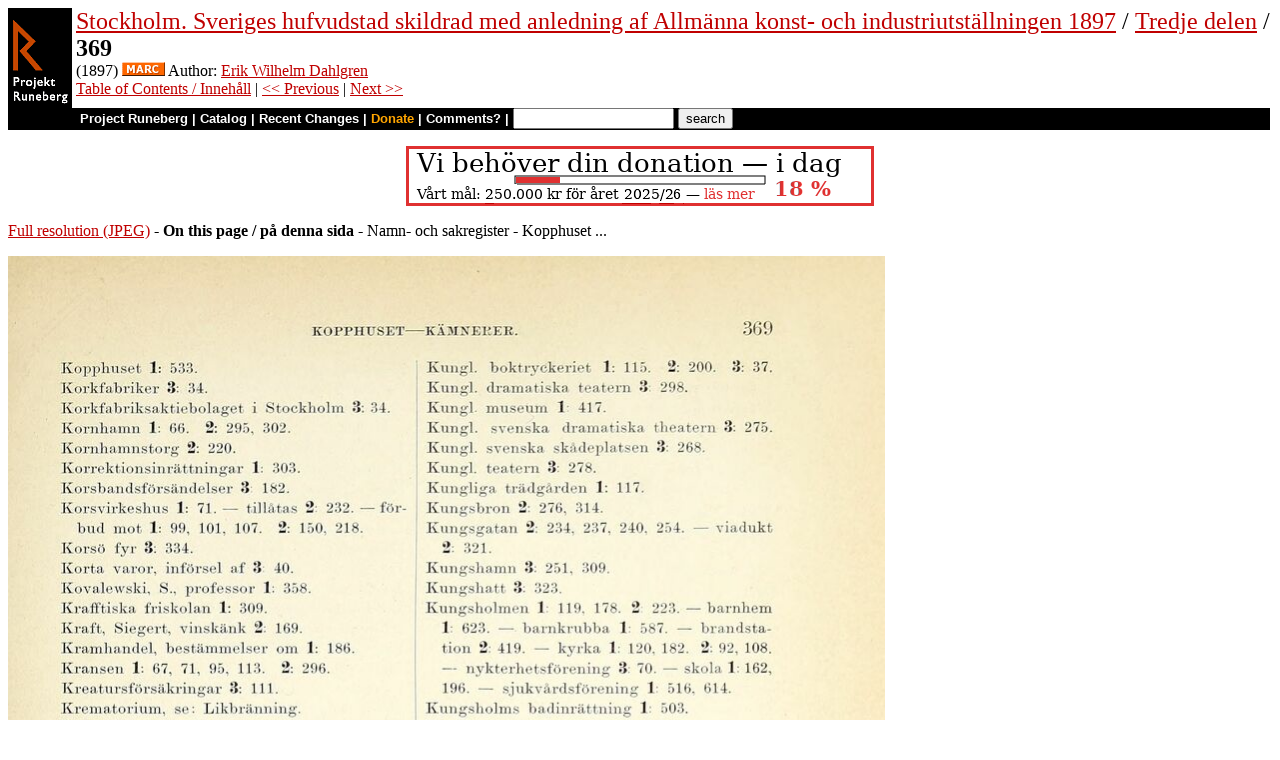

--- FILE ---
content_type: text/html
request_url: https://runeberg.org/sthlm1897/3/0417.html
body_size: 4292
content:
<!DOCTYPE HTML PUBLIC "-//W3C//DTD HTML 4.0 Transitional//EN"
  "http://www.w3.org/TR/1998/REC-html40-19980424/loose.dtd">
<html lang="sv"><head><title>369 (Stockholm. Sveriges hufvudstad skildrad med anledning af Allmänna konst- och industriutställningen 1897 / Tredje delen)</title>
<script type="text/javascript" language="JavaScript"><!--
if (self != top) { top.location = location; }
--></script>
<meta http-equiv="Content-Type" content="text/html; charset=utf-8">
<link rel='shortcut icon' href='/favicon.png'>
<base href="https://runeberg.org/sthlm1897/3/">
<!-- Project Runeberg wants to be Lynx friendly -->
<link  rev="made"
      href="mailto:editors@runeberg.org" >
<link rel="image_src"
  href="https://runeberg.org/img/sthlm1897/3/0417.5.png" >
<link  rel="toc"
      href="/sthlm1897/3/" >
<link  rel="previous"
      href="0416.html" >
<link  rel="next"
      href="0418.html" >
<meta name="keywords"
   content="Nordic, Literature, Swedish, svenska" >
<meta http-equiv="content-language" content="sv">
<!-- Project Runeberg supports some ``Dublin Core'' (DC) metadata -->
<meta name="DC.Language" scheme="ISO639-1"
   content="sv" >
<meta name="DC.Publisher"
   content="Project Runeberg" >
<meta name="DC.Publisher.Address"
   content="editors@runeberg.org" >
<meta name="DC.Creator.PersonalName"
   content="Erik Wilhelm Dahlgren" >
<meta name="DC.Relation.IsPartOf" scheme="URL"
   content="/sthlm1897/3/" >
<meta name="DC.Relation.IsPartOf"
   content="Stockholm. Sveriges hufvudstad skildrad med anledning af Allmänna konst- och industriutställningen 1897" >
<meta name="DC.Title"
   content="369 (Stockholm. Sveriges hufvudstad skildrad med anledning af Allmänna konst- och industriutställningen 1897 / Tredje delen)" >
<link rel="StyleSheet" href="/runeberg.css" type="text/css"
  title="Main style-sheet" media="screen, print">
</head>
<body bgcolor="#ffffff"
        alink="#ff8000"
        vlink="#780000"
         link="#c00000"
         text="#000000" >
<form action="/search.pl" method=get 
enctype="application/x-www-form-urlencoded" accept-charset="UTF-8"><table cellpadding=0 cellspacing=0 >
<tr >
<td valign=top rowspan=2 bgcolor=black 
><a href="/"
 ><img src="/img/runeberg.gif"
width=64 height=122 border=0
alt="- Project Runeberg - "
></a></td><td 
>&nbsp;</td><td valign=top align=left height=100
><font size="+2"><a href="/sthlm1897/"
 >Stockholm. Sveriges hufvudstad skildrad med anledning af Allmänna konst- och industriutställningen 1897</a> / <a href="/sthlm1897/3/"
 >Tredje delen</a> / <br><b>369</b></font>
<br>(1897) <a href="https://libris.kb.se/bib/20806"
 title="MARC record from the Libris catalog, Royal Library, Stockholm"
 ><img src="/img/marc.png" width="43" height="14" border="0" alt="[MARC]" ></a> Author: <a href="/authors/dahlgrev.html"
 >Erik Wilhelm Dahlgren</a>
<br><a href="/sthlm1897/3/"
 >Table of Contents / Innehåll</a> | <a href="0416.html"
 >&lt;&lt; Previous</a> | <a href="0418.html"
 >Next &gt;&gt;</a>
</td></tr>
<tr >
<td colspan=2 bgcolor=black style=" font-family: helvetica; text-decoration: none; color: white" 
><small><b>&nbsp;
<a href="/"
 style="font-family: helvetica; text-decoration: none; color: white">Project Runeberg</a>
| <a href="/katalog.html"
 style="font-family: helvetica; text-decoration: none; color: white">Catalog</a>
| <a href="/rc.pl" style="font-family: helvetica; text-decoration: none; color: white" >Recent Changes</a>
| <a href="/admin/sponsors.html"
 title="Your donation keeps us going" style="font-family: helvetica; text-decoration: none; color: orange; ">Donate</a>
| <a href="mailto:editors@runeberg.org?subject=Comments on sthlm1897/3/0417.html"
 style="font-family: helvetica; text-decoration: none; color: white">Comments?</a>
| <input type=text value="" name=q size=18 maxlength=256>
<input type=hidden value="sthlm1897/3" name=dir >
<input name=btnG type=submit value="search" title="Search with Google or Bing, limited to the current directory (sthlm1897/3).
An empty search brings up the author search form.">&nbsp;&nbsp;
</b></small></td></tr></table></form>

<p style="text-align:center"><a href="/admin/sponsors.html" ><img src="/admin/donation.png" width="468" height="60" alt="" border="0" ></a>

<p><a href="/img/sthlm1897/3/0417.1.jpg" >Full resolution (JPEG)</a>
- <b>On this page / på denna sida</b>
 - Namn- och sakregister
 - Kopphuset ...
<p><img src="/img/sthlm1897/3/0417.5.png" alt="scanned image" width="877" height="1368" >
<p align="center"> <a href="0416.html"
 >&lt;&lt;&nbsp;prev.&nbsp;page&nbsp;&lt;&lt;&nbsp;föreg.&nbsp;sida&nbsp;&lt;&lt;</a>&nbsp;&nbsp;&nbsp;&nbsp;  <a href="0418.html"
 >&gt;&gt;&nbsp;nästa&nbsp;sida&nbsp;&gt;&gt;&nbsp;next&nbsp;page&nbsp;&gt;&gt;</a><br clear=all><hr noshade>
<p><i>Below is the <b>raw OCR text</b>
from the above scanned image.
Do you see an error? <a href="/proof.pl?src=sthlm1897/3/0417&amp;size=5"
 >Proofread the page now!</a>
<br>Här nedan syns <b>maskintolkade texten</b> från faksimilbilden ovan.
Ser du något fel? <a href="/proof.pl?src=sthlm1897/3/0417&amp;size=5"
 >Korrekturläs sidan nu!</a></i>
<p>
<!-- #### -->
<p>This page has <b>never</b> been proofread. / Denna sida har <b>aldrig</b> korrekturlästs.<br><br><!-- mode=normal -->KOPPHUSET—KÄMNEKER.
<br>
<br>369
<br>
<br>Kopphuset 1: 533.
<br>Korkfabriker 3: 34.
<br>
<br>Korkfabriksaktiebolaget i Stockholm 3: 34.
<br>Kornhamn 1: 66. 2: 295, 302.
<br>Kornhamnstorg 2: 220.
<br>Korrektionsinrättningar 1: 303.
<br>Korsbandsförsändelse?. 3 182.
<br>Korsvirkeshus 1: 71. — tillåtas 2 232.
<br>—förbud mot 1: 99, 101, 107. 2: 150, 218.
<br>Korsö fyr 3: 334.
<br>Korta varor, införsel af 3 40.
<br>Kovalewski, S., professor 1: 358.
<br>Krafftiska friskolan 1: 309.
<br>Kraft, Siegert, vinskänk 2. 169.
<br>Kramhandel, bestämmelser om 1: 186.
<br>Kransen 1: 67, 71, 95, 113. 2: 296.
<br>Kreatursförsäkringar 3: 111.
<br>Krematorium, se: Likbränning.
<br>Krigsarkivet 1: 472.
<br>Krigshögskolan 1: 387. 2: 71.
<br>Krigskollegium 2: 68.
<br>Krigsskolan 1: 380.
<br>
<br>Krigsvetenskapsakademiens bibliotek 1: 464.
<br>Kristianstads enskilda bank 3 97.
<br>Kristiern I 1 69, 82, 83. 2: 146.
<br>Kristiern II 1: 86, 89. 2 131. 3 4.
<br>Kristina, drottning 1: 103, 114, 115, 118, 119,
<br>164, 169, 455. 2: 2, 10, 91, 150, 159, 169,
<br>218, 219, 221, 224.
<br>Kristineberg, barnhus 1: 584. 2 172.
<br>Kristineberg, zoologisk hafsstation 1: 448.
<br>Kristler, Hans Jacob, byggmästare 2: 99, 161.
<br>Kristliga arbetaresamfundet 1: 657.
<br>Kristliga föreningen af unga kvinnor 1: 653.
<br>Kristliga föreningen af unge män 1: 653.
<br>Kristoffer, konung 1: 81, 82, 86.
<br>Krogar, antal 3 251.
<br>Kronan, apotek 1: 510. 2: 182.
<br>Kronberg, J., målare 2: 36, 112, 203.
<br>Kronobageri 2: 70.
<br>Kronoberget 2: 235, 290.
<br>
<br>Kronprinsessan Lovisas vårdanstalt för sjuka
<br>
<br>barn 1: 550.
<br>Krooks petroleum- &amp; oljeaktiebolag 3: 43.
<br>Kruthus 2: 69.
<br>
<br>Kraus, Jesper Mattsson, riksråd 1: 111. 2: 153.
<br>Kryddkrämare 1: 76.
<br>Kryddor, införsel af 3: 41.
<br>Krypin, krog 2: 166.
<br>Kräftriket 3. 251.
<br>Krämare 1: 74.
<br>Kuhn, konstberidare 3: 302.
<br>Kullsnipor 3: 148.
<br>Kumla, gästgifvaregård 3: 334.
<br>Kumlien, A., arkitekt 2: 51, 52, 75, 119, 196.
<br>Kumlien, Hj., arkitekt 2: 119, 196.
<br>Kungl, biblioteket 1: 454, 465. 2: 28, 49,213,287.
<br>Stockholm. III.
<br>
<br>Kungl, boktryckeriet 1: 115. 2: 200. 3: 37.
<br>Kungl, dramatiska teatern 3 298.
<br>Kungl, museum 1 417.
<br>
<br>Kungl, svenska dramatiska theatern 3: 275.
<br>Kungl, svenska skådeplatsen 3: 268.
<br>Kungl, teatern 3: 278.
<br>Kungliga trädgården 1: 117.
<br>Kungsbron 2: 276, 314.
<br>
<br>Kungsgatan 2: 234, 237, 240. 254. — viadukt
<br>
<br>2: 321.
<br>Kungshamn 3: 251, 309.
<br>Kungshatt 3: 323.
<br>
<br>Kungsholmen 1 119. 178. 2 223. — barnhem
<br>1: 623. — barnkrabba 1 587. —
<br>brandstation 2: 419. — kyrka 1: 120, 182. 2: 92, 108.
<br>— nykterhetsförening 3 70. — skola 1: 162,
<br>196. — sjukvårdsförening 1 516, 614.
<br>Kungsholm,s badinrättning 1: 503.
<br>Kungsholmsbron se: Gamla; Nya.
<br>Kungsholms expressbyrå 3: 174.
<br>Kungsholms elementarskola 1: 354.
<br>Kungsholms privata elementarskola för flickor
<br>
<br>och gossar 1 354.
<br>Kungshohnsteatern 3 302.
<br>Kungsholms ångslupsbolag 3 165.
<br>Kungshuset 1: 362, 423, 472. 2 46. 171. 3: 267.
<br>Kungsklippan, park 2 235.
<br>Kungsträdgården 1: 17. 176. 2: 286, 324. 3: 246.
<br>Kurck, Knut, riksråd 1: 113.
<br>Kurhus, Stockholms städs och läns 1: 479, 547.
<br>Kurser för officerare 1: 311.
<br>Kvarnar, stadens 1: 67, 81, 115. 3: 3.
<br>Kvarnindustri 3: 16.
<br>
<br>Kvarter, under medeltiden 1: 78. — nuvarande
<br>
<br>antal 1: 217. — ytinnehåll 1: 216.
<br>Kvartermästare 1: 151.
<br>Kvicksund 2: 306.
<br>Kyrkan under medeltiden 1: 78.
<br>Kyrkfjärden 3: 308.
<br>Kyrkholmen 1: 24. 119, 160, 177.
<br>Kyrkhultst-ugan på Skansen 1 442.
<br>Kyrkofullmäktige 1: 308.
<br>
<br>Kyrkogårdar, församlingarnas 2 120, 128. —
<br>planteringar på 2 286, 293. — på
<br>galér-varfvet 2: 89. — tyskarnas 1; 95.
<br>Kyrkogårdsnämnden 1: 214. 2 127.
<br>Kyrkor 1: 95, 647. 2 90 ff.
<br>Kyrkoskrifven folkmängd 1: 220.
<br>Kyrkviken 3: 309.
<br>Kåbergska huset 2: 196.
<br>Kåkbrinken 1: 65.
<br>Kåken 1: 65, 170.
<br>Kälkåkning 2: 292.
<br>Källare, antal 3: 250.
<br>Källarefrihet 1 243.
<br>Källarhalsar 2 164.
<br>Kämnerer 1: 76, 78. 150. 152, 244.
<br>
<br>24
<!-- NEWIMAGE2 -->
<!-- #### -->
<p align="center"> <a href="0416.html"
 >&lt;&lt;&nbsp;prev.&nbsp;page&nbsp;&lt;&lt;&nbsp;föreg.&nbsp;sida&nbsp;&lt;&lt;</a>&nbsp;&nbsp;&nbsp;&nbsp;  <a href="0418.html"
 >&gt;&gt;&nbsp;nästa&nbsp;sida&nbsp;&gt;&gt;&nbsp;next&nbsp;page&nbsp;&gt;&gt;</a><br clear=all><hr noshade><tt>Project Runeberg, Mon Dec 11 22:13:38 2023
 (aronsson)
<a href="/download.pl?mode=work&amp;work=sthlm1897/3"
 >(download)</a>
 <a href="0416.html"
 >&lt;&lt; Previous</a>
 <a href="0418.html"
 >Next &gt;&gt;</a>
<br>https://runeberg.org/sthlm1897/3/0417.html</tt>
<br><a href="https://validator.w3.org/check?uri=https://runeberg.org/sthlm1897/3/0417.html"
><img border="0" src="/admin/html40.png"
alt="Valid HTML 4.0!" height="31" width="88"></a>
<a href="https://www.defectivebydesign.org/drm-free"
><img border=0 src="/admin/drmfree.png"
alt="All our files are DRM-free" height=31 width=88></a>
<!-- $Id: wwwinst.lpc,v 1.310 2023/12/08 00:12:41 aronsson Exp $ -->
</body></html>

